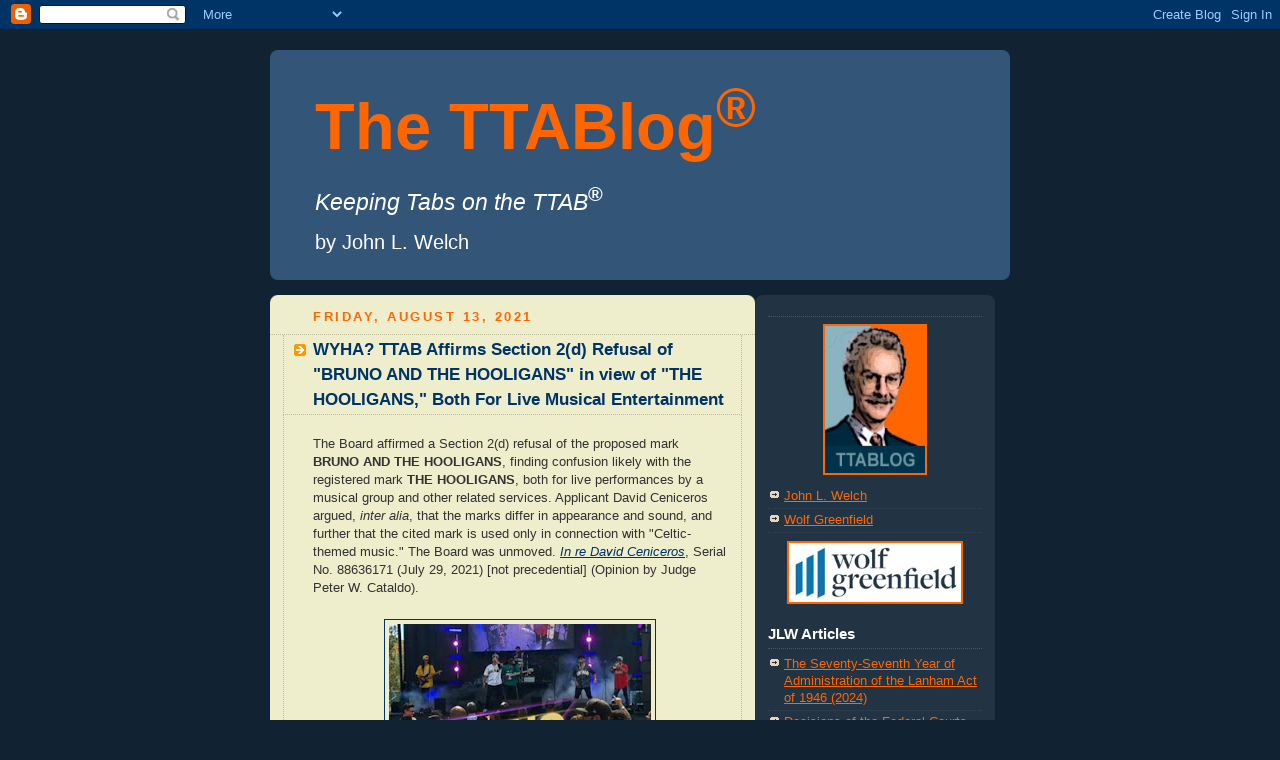

--- FILE ---
content_type: text/html; charset=UTF-8
request_url: https://thettablog.blogspot.com/2021/08/wyha-ttab-affirms-section-2d-refusal-of.html
body_size: 12193
content:
<!DOCTYPE html PUBLIC "-//W3C//DTD XHTML 1.0 Strict//EN" "http://www.w3.org/TR/xhtml1/DTD/xhtml1-strict.dtd">



<html xmlns="http://www.w3.org/1999/xhtml" xml:lang="en" lang="en">

<head>
  <title>The TTABlog<sup>®</sup>: WYHA? TTAB Affirms Section 2(d) Refusal of "BRUNO AND THE HOOLIGANS" in view of "THE HOOLIGANS," Both For Live Musical Entertainment</title>

  <script type="text/javascript">(function() { (function(){function b(g){this.t={};this.tick=function(h,m,f){var n=f!=void 0?f:(new Date).getTime();this.t[h]=[n,m];if(f==void 0)try{window.console.timeStamp("CSI/"+h)}catch(q){}};this.getStartTickTime=function(){return this.t.start[0]};this.tick("start",null,g)}var a;if(window.performance)var e=(a=window.performance.timing)&&a.responseStart;var p=e>0?new b(e):new b;window.jstiming={Timer:b,load:p};if(a){var c=a.navigationStart;c>0&&e>=c&&(window.jstiming.srt=e-c)}if(a){var d=window.jstiming.load;
c>0&&e>=c&&(d.tick("_wtsrt",void 0,c),d.tick("wtsrt_","_wtsrt",e),d.tick("tbsd_","wtsrt_"))}try{a=null,window.chrome&&window.chrome.csi&&(a=Math.floor(window.chrome.csi().pageT),d&&c>0&&(d.tick("_tbnd",void 0,window.chrome.csi().startE),d.tick("tbnd_","_tbnd",c))),a==null&&window.gtbExternal&&(a=window.gtbExternal.pageT()),a==null&&window.external&&(a=window.external.pageT,d&&c>0&&(d.tick("_tbnd",void 0,window.external.startE),d.tick("tbnd_","_tbnd",c))),a&&(window.jstiming.pt=a)}catch(g){}})();window.tickAboveFold=function(b){var a=0;if(b.offsetParent){do a+=b.offsetTop;while(b=b.offsetParent)}b=a;b<=750&&window.jstiming.load.tick("aft")};var k=!1;function l(){k||(k=!0,window.jstiming.load.tick("firstScrollTime"))}window.addEventListener?window.addEventListener("scroll",l,!1):window.attachEvent("onscroll",l);
 })();</script><script type="text/javascript">function a(){var b=window.location.href,c=b.split("?");switch(c.length){case 1:return b+"?m=1";case 2:return c[1].search("(^|&)m=")>=0?null:b+"&m=1";default:return null}}var d=navigator.userAgent;if(d.indexOf("Mobile")!=-1&&d.indexOf("WebKit")!=-1&&d.indexOf("iPad")==-1||d.indexOf("Opera Mini")!=-1||d.indexOf("IEMobile")!=-1){var e=a();e&&window.location.replace(e)};
</script><meta http-equiv="Content-Type" content="text/html; charset=UTF-8" />
<meta name="generator" content="Blogger" />
<link rel="icon" type="image/vnd.microsoft.icon" href="https://www.blogger.com/favicon.ico"/>
<link rel="alternate" type="application/atom+xml" title="The TTABlog® - Atom" href="https://thettablog.blogspot.com/feeds/posts/default" />
<link rel="alternate" type="application/rss+xml" title="The TTABlog® - RSS" href="https://thettablog.blogspot.com/feeds/posts/default?alt=rss" />
<link rel="service.post" type="application/atom+xml" title="The TTABlog® - Atom" href="https://www.blogger.com/feeds/9072179/posts/default" />
<link rel="alternate" type="application/atom+xml" title="The TTABlog® - Atom" href="https://thettablog.blogspot.com/feeds/3148676004855578028/comments/default" />
<link rel="stylesheet" type="text/css" href="https://www.blogger.com/static/v1/v-css/1601750677-blog_controls.css"/>
<link rel="stylesheet" type="text/css" href="https://www.blogger.com/dyn-css/authorization.css?targetBlogID=9072179&zx=15ecad8c-7d67-4506-8713-4a3569fcec45"/>


  <style type="text/css">
/*
-----------------------------------------------
Blogger Template Style
Name:     Rounders 3
Designer: Douglas Bowman
URL:      www.stopdesign.com
Date:     27 Feb 2004
----------------------------------------------- */


body {
  background:#123;
  margin:0;
  padding:20px 10px;
  text-align:left;
  font:x-small/1.5em "Trebuchet MS",Verdana,Arial,Sans-serif;
  color:#ccc;
  font-size/* */:/**/small;
  font-size: /**/small;
  }


/* Page Structure
----------------------------------------------- */
/* The images which help create rounded corners depend on the 
   following widths and measurements. If you want to change 
   these measurements, the images will also need to change.
   */
#content {
  width:740px;
  margin:0 auto;
  text-align:left;
  }
#main {
  width:485px;
  float:left;
  background:#eec url("//www.blogblog.com/rounders3/corners_main_bot.gif") no-repeat left bottom;
  margin:15px 0 0;

  padding:0 0 10px;
  color:#333;
  font-size:97%;
  line-height:1.5em;
  }
#main2 {
  float:left;
  width:100%;
  background:url("//www.blogblog.com/rounders3/corners_main_top.gif") no-repeat left top;
  padding:10px 0 0;
  }
#sidebar {
  width:240px;
  float:left;
  margin:15px 0 0;
  font-size:97%;
  line-height:1.5em;
  }


/* Links
----------------------------------------------- */
a:link {
  color:#ff6600;
  }
a:visited {
  color:#ff6600;
  }
a:hover {
  color:#fff;
  }
a img {
  border-width:0;
  }
#main a:link {
  color:#003366;
  }
#main a:visited {
  color:#003366;
  }
#main a:hover {
  color:#ff6600;
  }


/* Blog Header
----------------------------------------------- */
#header {
  background:#357 url("//www.blogblog.com/rounders3/corners_cap_bot.gif") no-repeat left bottom;
  margin:0 0 0;
  padding:0 0 8px;
  color:#ff6600;
  }
#header div {
  background:url("//www.blogblog.com/rounders3/corners_cap_top.gif") no-repeat left top;
  padding:8px 15px 0;
  }
#blog-title {




  margin:0;
  padding:10px 30px 5px;
  font-size:500%;
  line-height:1.2em;
  }
#blog-title a {
  text-decoration:none;
  color:#ff6600;
    }
#description {
  margin:0;
  padding:5px 30px 10px;
  font-size:150%;
  line-height:2.0em;
  color:#fff;
  }


/* Posts
----------------------------------------------- */
.date-header {
  margin:0 28px 0 43px;
  font-size:100%;
  line-height:2em;
  text-transform:uppercase;
  letter-spacing:.2em;
  color:#ff6600;
  }
.post {
  margin:.3em 0 25px;
  padding:0 13px;
  border:1px dotted #bb9;
  border-width:1px 0;
  }
.post-title {
  margin:0;
  font-size:135%;
  line-height:1.5em;
  background:url("//www.blogblog.com/rounders2/icon_arrow.gif") no-repeat 10px .5em;
  display:block;
  border:1px dotted #bb9;
  border-width:0 1px 1px;
  padding:2px 14px 2px 29px;
  color:#003366;
  }
#main a.title-link, .post-title strong {
  text-decoration:none;
  display:block;
  }
#main a.title-link:hover {
  background-color:#fff;
  color:#000;
  }
.post-body {
  border:1px dotted #bb9;
  border-width:0 1px 1px;


  border-bottom-color:#eec;
  padding:10px 14px 1px 29px;
  }
html>body .post-body {


  border-bottom-width:0;
  }
.post p {
  margin:0 0 .75em;
  }
p.post-footer {
  background:#fff;
  margin:0;
  padding:2px 14px 2px 29px;
  border:1px dotted #bb9;
  border-bottom:1px solid #eee;
  font-size:100%;
  line-height:1.5em;
  color:#003366;
  text-align:right;
  }
html>body p.post-footer {
  border-bottom-color:transparent;
  }
p.post-footer em {
  display:block;
  float:left;
  text-align:left;
  font-style:normal;
  }
a.comment-link {
  /* IE5.0/Win doesn't apply padding to inline elements,
     so we hide these two declarations from it */
  background/* */:/**/url("//www.blogblog.com/rounders3/icon_comment.gif") no-repeat 0 45%;
  padding-left:14px;
  }
html>body a.comment-link {
  /* Respecified, for IE5/Mac's benefit */
  background:url("//www.blogblog.com/rounders3/icon_comment.gif") no-repeat 0 45%;
  padding-left:14px;
  }
.post img {
  margin:0 0 5px 0;
  padding:4px;
  border:1px solid #003366;
  }
blockquote {
  margin:.75em 0;
  border:1px dotted #003366;
  border-width:1px 0;
  padding:5px 15px;
  }
.post blockquote p {
  margin:.5em 0;
  }


/* Comments
----------------------------------------------- */
#comments {
  margin:-25px 13px 0;
  border:1px dotted #6a7;
  border-width:0 1px 1px;
  padding:20px 0 15px 0;
  }
#comments h4 {
  margin:0 0 10px;
  padding:0 14px 2px 29px;
  border-bottom:1px dotted #6a7;
  font-size:120%;
  line-height:1.4em;
  color:#333;
  }
#comments-block {
  margin:0 15px 0 9px;
  }
.comment-data {
  background:url("//www.blogblog.com/rounders3/icon_comment.gif") no-repeat 2px .3em;
  margin:.5em 0;
  padding:0 0 0 20px;
  color:#666;


  }
.comment-poster {
  font-weight:bold;
  }
.comment-body {
  margin:0 0 1.25em;
  padding:0 0 0 20px;
  }
.comment-body p {
  margin:0 0 .5em;
  }
.comment-timestamp {
  margin:0 0 .5em;
  padding:0 0 .75em 20px;
  color:#fff;
  }
.comment-timestamp a:link {
  color:#fff;
  }
.deleted-comment {
  font-style:italic;
  color:gray;
  }


/* Profile
----------------------------------------------- */
#profile-container {
  background:#586 url("//www.blogblog.com/rounders3/corners_prof_bot.gif") no-repeat left bottom;
  margin:0 0 15px;
  padding:0 0 10px;
  color:#fff;
  }
#profile-container h2 {
  background:url("//www.blogblog.com/rounders3/corners_prof_top.gif") no-repeat left top;
  padding:10px 15px .2em;
  margin:0;
  border-width:0;
  font-size:115%;
  line-height:1.5em;
  color:#fff;
  }
.profile-datablock {
  margin:0 15px .5em;
  border-top:1px dotted #7a8;
  padding-top:8px;
  }
.profile-img {display:inline;}
.profile-img img {
  float:left;
  margin:0 10px 5px 0;
  border:4px solid #bec;
  }
.profile-data strong {
  display:block;
  }
#profile-container p {
  margin:0 15px .5em;
  }
#profile-container .profile-textblock {
  clear:left;
  }
#profile-container a {
  color:#fff;
  }
.profile-link a {
  background:url("//www.blogblog.com/rounders3/icon_profile.gif") no-repeat 0 .1em;
  padding-left:15px;
  font-weight:bold;
  }
ul.profile-datablock {
  list-style-type:none;
  }


/* Sidebar Boxes
----------------------------------------------- */
.box {
  background:#234 url("//www.blogblog.com/rounders3/corners_side_top.gif") no-repeat left top;
float:left;
  margin:0 0 15px;
  padding:10px 0 0;
  color:#ff6600;
  }
.box2 {
  background:url("//www.blogblog.com/rounders3/corners_side_bot.gif") no-repeat left bottom;
  padding:0 13px 8px;
  }
.sidebar-title {
  margin:0;
  padding:0 0 .2em;
  border-bottom:1px dotted #456;
  font-size:115%;
  line-height:1.5em;
  color:#fff;
  }
.box ul {
  margin:.5em 0 1.25em;
  padding:0 0px;
  list-style:none;
  }
.box ul li {
  background:url("//www.blogblog.com/thisaway/icon_list_item.gif") no-repeat 2px .25em;
  margin:0;
  padding:0 0 3px 16px;
  margin-bottom:3px;
  border-bottom:1px dotted #345;
  line-height:1.4em;
  }
.box p {
  margin:0 0 .6em;
  }


/* Footer
----------------------------------------------- */
#footer {
  clear:both;
  margin:0;
  padding:15px 0 0;
  }
#footer div {
  background:#357 url("//www.blogblog.com/rounders3/corners_cap_top.gif") no-repeat left top;
  padding:8px 0 0;
  color:#fff;
  }
#footer div div {
  background:url("//www.blogblog.com/rounders3/corners_cap_bot.gif") no-repeat left bottom;
  padding:0 15px 8px;
  }
#footer hr {display:none;}
#footer p {margin:0;}
#footer a {color:#fff;} 
  </style>


<!-- --><style type="text/css">@import url(//www.blogger.com/css/navbar/main.css);
@import url(//www.blogger.com/css/navbar/1.css);
</style>

<meta name='google-adsense-platform-account' content='ca-host-pub-1556223355139109'/>
<meta name='google-adsense-platform-domain' content='blogspot.com'/>
<!-- --><style type="text/css">@import url(//www.blogger.com/static/v1/v-css/navbar/3334278262-classic.css);
div.b-mobile {display:none;}
</style>

</head><body><script type="text/javascript">
    function setAttributeOnload(object, attribute, val) {
      if(window.addEventListener) {
        window.addEventListener('load',
          function(){ object[attribute] = val; }, false);
      } else {
        window.attachEvent('onload', function(){ object[attribute] = val; });
      }
    }
  </script>
<div id="navbar-iframe-container"></div>
<script type="text/javascript" src="https://apis.google.com/js/platform.js"></script>
<script type="text/javascript">
      gapi.load("gapi.iframes:gapi.iframes.style.bubble", function() {
        if (gapi.iframes && gapi.iframes.getContext) {
          gapi.iframes.getContext().openChild({
              url: 'https://www.blogger.com/navbar/9072179?origin\x3dhttps://thettablog.blogspot.com',
              where: document.getElementById("navbar-iframe-container"),
              id: "navbar-iframe"
          });
        }
      });
    </script>




<!-- Begin #content - Centers all content and provides edges for floated columns -->

<div id="content">



<!-- Blog Header -->

<div id="header"><div>

  <h1 id="blog-title">
    <a href="http://thettablog.blogspot.com/">
	The TTABlog<sup>®</sup>
	</a>
  </h1>
  <p id="description"><big><em>Keeping Tabs on the TTAB</em><sup><b>®</b></sup></big><br>
by John L. Welch</p>

</div></div>





<!-- Begin #main - Contains main-column blog content -->

<div id="main"><div id="main2"><div id="main3">



    
  <h2 class="date-header">Friday, August 13, 2021</h2>
  

  

     

  <!-- Begin .post -->

  <div class="post"><a name="3148676004855578028"></a>

     

    
	 
    <h3 class="post-title">
	 WYHA? TTAB Affirms Section 2(d) Refusal of "BRUNO AND THE HOOLIGANS" in view of "THE HOOLIGANS," Both For Live Musical Entertainment
    </h3>
	 
    

    <div class="post-body">

      <p>
      <div style="clear:both;"></div><p></p><p>The Board affirmed a Section 2(d) refusal of the proposed mark <b>BRUNO AND THE HOOLIGANS</b>, finding confusion likely with the registered mark <b>THE HOOLIGANS</b>, both for live performances by a musical group and other related services. Applicant David Ceniceros argued, <i>inter alia</i>, that the marks differ in appearance and sound, and further that the cited mark is used only in connection with "Celtic-themed music." The Board was unmoved. <i><a href="http://ttabvue.uspto.gov/ttabvue/ttabvue-88636171-EXA-10.pdf">In re David Ceniceros</a></i>, Serial No. 88636171 (July 29, 2021) [not precedential] (Opinion by Judge Peter W. Cataldo).
</p><div class="separator" style="clear: both;"><a href="https://blogger.googleusercontent.com/img/b/R29vZ2xl/AVvXsEjFoOF7y32tNc1LLX0536FC3iC_p0V3afhMlRfkdWQmGF2vieZ4hyphenhyphentl0E-xY1rHFdCpmIBSKjxiHdG2-qAHyfXe19rVdDGrFDhHMdZysxL9sigjRxt1UA42OiGUp6dcza9LeiDP/s328/BRUNO+AND+THE+HOOLIGANS.JPG" style="display: block; padding: 1em 0px; text-align: center;"><img alt="" border="0" data-original-height="216" data-original-width="328" height="173" src="https://blogger.googleusercontent.com/img/b/R29vZ2xl/AVvXsEjFoOF7y32tNc1LLX0536FC3iC_p0V3afhMlRfkdWQmGF2vieZ4hyphenhyphentl0E-xY1rHFdCpmIBSKjxiHdG2-qAHyfXe19rVdDGrFDhHMdZysxL9sigjRxt1UA42OiGUp6dcza9LeiDP/w262-h173/BRUNO+AND+THE+HOOLIGANS.JPG" width="262" /></a></div><p>












Because the involved service are, in part, identical, the Board must presume that those services are offered in the same channels of trade to the same, normal classes of consumers.<br />
<br />
Turning to the marks, Ceniceros feebly contended that the cited mark is weak because "there is no evidence that the cited Prior Mark is famous or has acquired secondary meaning ...." The Board pointed out that since the cited registration issued on the Principal Register, it is entitled to the presumption of validity afforded by Section 7(b) of the Act. Moreover, there was no evidence of third party use or registration of similar marks for related products or services.&nbsp;</p><p>Although there was no evidence showing marketplace strength, the owner of the cited mark is not a party to the appeal and does not have an opportunity to provide relevant evidence, nor was Examining Attorney Samuel R. Paquin obligated to provide any such evidence. The Board found that the cited mark is arbitrary and distinctive.<p></p>
<br />
</p><div class="separator" style="clear: both; text-align: center;"><a href="https://blogger.googleusercontent.com/img/b/R29vZ2xl/AVvXsEidZoCPVlnrzuJKKKla-NThyphenhyphenvsq4CarkjEZQCS_5YyBBoirYd1hdwzPUim-PnLACogUbz0EwmrQ-AP_sjZgurvv6jUYdCyKkgdX3Lj-h0nYeA7jL7If5CihaCdFGKOcl8coId0Q/s346/THE+HOOLIGANS.JPG" style="margin-left: 1em; margin-right: 1em;"><img border="0" data-original-height="314" data-original-width="346" height="218" src="https://blogger.googleusercontent.com/img/b/R29vZ2xl/AVvXsEidZoCPVlnrzuJKKKla-NThyphenhyphenvsq4CarkjEZQCS_5YyBBoirYd1hdwzPUim-PnLACogUbz0EwmrQ-AP_sjZgurvv6jUYdCyKkgdX3Lj-h0nYeA7jL7If5CihaCdFGKOcl8coId0Q/w241-h218/THE+HOOLIGANS.JPG" width="241" /></a></div><p><br />As to the applicant's mark, the leading term "BRUNO AND" suggest an individual who is a member of the "THE HOOLIGANS." Although the lead term differentiates the mark aurally and visually, this distinction "does not significantly diminish the strong similarities in connotation and overall commercial impression engendered by these two marks."<br /><br /></p><p></p><blockquote>[W]e find that BRUNO AND THE HOOLIGANS is more similar than dissimilar to the mark THE HOOLIGANS in terms of appearance, sound, connotation, and commercial impression. As a result, consumers encountering BRUNO AND THE HOOLIGANS and THE HOOLIGANS could mistakenly believe the former is a variation on the registered mark used to identify a particular musical act, e.g., THE HOOLIGANS featuring or appearing with BRUNO as a subset of Registrant’s services, but nonetheless emanating from a common source.</blockquote><p></p><p><br />Ceniceros asserted, without evidentiary support, that the involved services can be "extremely expensive," and therefore consumers will be careful in their purchases and less likely to be confused. The Board noted, however, that there are no restrictions in the application or cited registration as to types of consumers or the price points at which the services are offered. Therefore, "[t]he standard of care is that of the least sophisticated purchaser."</p><p>Finally, Ceniceros pointed to the lack of evidence of actual confusion. However, as the Board noted, the lack of evidence of actual confusion carries little weight in an ex parte proceeding, where the cited registrant has no opportunity to submit relevant evidence.</p><p>And so, the Board affirmed the refusal to register.</p><p><span style="color: #a64d79;"><span style="color: #38761d;"><b>Read comments and post your comment</b></span></span> <a href="https://www.blogger.com/comment.g?blogID=9072179&postID=3148676004855578028">here</a>.</p><p>

<span style="color: #ff6600;"><b>TTABlogger comment:</b></span> Well, would you have appealed?<br /></p><p>

<span style="color: #073763;"><span style="color: #741b47;"><b><span style="color: #000016;"><small>Text Copyright John L. Welch 2021.</small></span></b></span></span></p><div style="clear:both; padding-bottom:0.25em"></div>
    </p>

    </div>

    <p class="post-footer">
      <em>posted by John L. Welch @ <a href="http://thettablog.blogspot.com/2021/08/wyha-ttab-affirms-section-2d-refusal-of.html" title="permanent link">8/13/2021</a></em> &nbsp;
      
         <a class="comment-link" href="https://www.blogger.com/comment/fullpage/post/9072179/3148676004855578028"location.href=https://www.blogger.com/comment/fullpage/post/9072179/3148676004855578028;>1 comments</a>
        <span class="item-action"><a href="https://www.blogger.com/email-post/9072179/3148676004855578028" title="Email Post"><img class="icon-action" alt="" src="https://resources.blogblog.com/img/icon18_email.gif" height="13" width="18"/></a></span><span class="item-control blog-admin pid-1385392843"><a style="border:none;" href="https://www.blogger.com/post-edit.g?blogID=9072179&postID=3148676004855578028&from=pencil" title="Edit Post"><img class="icon-action" alt="" src="https://resources.blogblog.com/img/icon18_edit_allbkg.gif" height="18" width="18"></a></span>
    </p>

  

  </div>

  <!-- End .post -->

  


  <!-- Begin #comments -->
 

  <div id="comments">

	<a name="comments"></a>

    <h4>1 Comments:</h4>

    <dl id="comments-block">
      
      <dt class="comment-data" id="c3189032991545900295"><a name="c3189032991545900295"></a>
        At <a href="#c3189032991545900295" title="comment permalink">2:12 PM</a>,
        <span style="line-height:16px" class="comment-icon anon-comment-icon"><img src="https://resources.blogblog.com/img/anon16-rounded.gif" alt="Anonymous" style="display:inline;" /></span>&nbsp;<span class="anon-comment-author">Anonymous</span> said...
      </dt>
      <dd class="comment-body">
        <p>I am glad the TTAB gives broad protection to names of musical groups.  They sing the right notes on-key in this decision.  </p>
	  <span class="item-control blog-admin pid-1545506599"><a style="border:none;" href="https://www.blogger.com/comment/delete/9072179/3189032991545900295" title="Delete Comment" ><span class="delete-comment-icon">&nbsp;</span></a></span>
      </dd>
	  
    </dl>
	
	<p class="comment-timestamp">
    <a class="comment-link" href="https://www.blogger.com/comment/fullpage/post/9072179/3148676004855578028">Post a Comment</a>
    </p>
  
  
	
	<p style="padding-left:20px;">
	<a href="http://thettablog.blogspot.com/">&lt;&lt; Home</a>
    </p>
    </div>



  <!-- End #comments -->





</div></div></div>

<!-- End #main -->









<!-- Begin #sidebar -->

<div id="sidebar">

  

  <!-- Begin #profile-container -->

   

  <!-- End #profile -->




  

  <!-- Begin .box -->

  <div class="box"><div class="box2"><div class="box3">
    
  <p>
   <h2 class="sidebar-title"></h2>

  <ul class="archive-list">
    <p> <center><img alt="*****" src="https://lh3.googleusercontent.com/blogger_img_proxy/AEn0k_tQgcGI5EQYFEHXGH_cqs9uqGsDLGKaSfzrZ6fM6cW7zW1gUJ6CvLXh7-I9jwizCJEr9f1pa0VMGn8diGBftUrgV_Ni3s2Sc-7GVmsi52uRqXMQOFGVRrZSl9zxWMFWq6SA4IqM8NB1V5hFmfqg=s0-d" width="100" height="147" border="2/"></center> <p>
<li><a href="https://wolfgreenfield.com/professionals/welch-john-l?hsLang=en">John L. Welch</a></li>
    <li><a href="http://www.wolfgreenfield.com/">Wolf Greenfield</a></li><p>
    <p> <center><img alt="*****" src="https://454850.fs1.hubspotusercontent-na1.net/hubfs/454850/WGS%20logo.jpg" width="172 height="54" border=2/></center><p>    

    
</ul>

       </ul>


  </MainOrArchivePage>


    
<MainOrArchivePage>
  <h2 class="sidebar-title">JLW Articles</h2>
  
  <ul class="archive-list">
    <li><a href="http://thettablog.blogspot.com/2025/03/the-trademark-reporters-2025-annual.html">The Seventy-Seventh Year of Administration of the Lanham Act of 1946 (2024)</a></li>
    <li><a href="https://wolfgreenfield.com/hubfs/July%202023%20-%20August%202024%20Decisions%20of%20the%20Federal%20Courts%20and%20the%20TTAB.pdf">Decisions of the Federal Courts and the Trademark Trial and Appeal Board on Registrability Issues July 2023 to August 2024</a></li>
    <li><a href="https://thettablog.blogspot.com/2024/03/the-trademark-reporters-2024-annual.html">The Seventy-Sixth Year of Administration of the Lanham Act of 1946 (2024)</a><li> 
<li><a href="https://454850.fs1.hubspotusercontent-na1.net/hubfs/454850/July%202022%20-%20June%202023%20Decisions%20of%20the%20CAFC%20and%20TTAB-1.pdf">Decisions of the Federal Circuit and the Trademark Trial and Appeal Board on Registrability Issues - July 2022 to June 2023</a></li>    
<li><a href="https://www.inta.org/wp-content/uploads/public-files/resources/the-trademark-reporter-united-states-annual-review/USAR-Vol-113-No-01-02272023-7P-Secured.pdf">The Seventy-Fifth Year of Administration of the Lanham Act of 1946 (2023)</a><li>   
<li><a href="https://454850.fs1.hubspotusercontent-na1.net/hubfs/454850/Top%2010%20TTAB%20decisions%20of%202022%20-%20World%20Trademark%20Review.pdf">The Top Ten TTAB Decisions of 2022.</a></li>
<li><a href="https://tinyurl.com/26svca62">The Seventy-Fourth Year of Administration of the Lanham Act of 1946 (2022)</a><li>      
<li><a href="https://fs.hubspotusercontent00.net/hubfs/454850/2021%20Top%20Ten%20ATD%20article.pdf">The Top Ten TTAB Decisions of 2021</a></li>    
<li><a href="https://fs.hubspotusercontent00.net/hubfs/454850/Why%20your%20TTAB%20judgment%20may%20fall%20flat%20in%20court%20_%20World%20Trademark%20Review%20(003).pdf">Why your TTAB judgment may fall flat in court (with Martin B. Schwimmer)</a></li>
<li><a href="https://f.hubspotusercontent00.net/hubfs/454850/Decisions%20of%20the%20Federal%20Circuit%20and%20the%20f.pdf">Decisions of the Federal Circuit and the Trademark Trial and Appeal Board on Registrability Issues July 2020 to June 2021</a></li>
<li><a href="https://tinyurl.com/e95u75yy">Where to appeal a TTAB decision? The choice is complicated (with Martin B. Schwimmer)</a></li>    
<li><a href="https://f.hubspotusercontent00.net/hubfs/454850/TMR_vol111_no1_a1_davis_welch_final.pdf">The Seventy-Third Year of Administration of the Lanham Act of 1946 (2021)</a><li>    
<li><a href="https://f.hubspotusercontent00.net/hubfs/454850/Keeping%20Tabs%2010-15-20.pdf">Decisions of the Supreme Court, the CAFC, and the TTAB on Registrability Issues: July 2019 – September 2020</a></li>
<li><a href="https://cdn2.hubspot.net/hubfs/454850/vol110_no1_a1_davis_welch.pdf">The Seventy-Second Year of Administration of the Lanham Act of 1946 (2020)</a><li>
<li><a href="https://cdn2.hubspot.net/hubfs/454850/WTR%2081%20-%20US%20Reputation.pdf">US Law Inches Towards Protecting Trademark Reputation Without Use (with Martin B. Schwimmer)</a></li> 
<li><a href="https://cdn2.hubspot.net/hubfs/454850/vol109_no1_davis_welch(2).pdf">The Seventy-First Year of Administration of the Lanham Act of 1946 (2019)</a><li>
<li><a href="https://cdn2.hubspot.net/hubfs/454850/vol108_no1_a1_davis_welch.pdf">The Seventieth Year of Administration of the Lanham Act of 1946 (2018)</a><li>
<li><a href="https://cdn2.hubspot.net/hubfs/454850/Registration%20Decisions%20July%202015%20-%20April%202017.pdf">Decisions of the Trademark Trial and Appeal Board and the Federal Circuit on Registrability Issues: July 2015 to April 2017</a></li>
<li><a href="http://www.inta.org/TMR/Documents/Volume%20107/Issue%20No%201/USAR%20Vol%20107%20No%2001.pdf">The Sixty-Ninth Year of Administration of the Lanham Act of 1946</a><li>
<li><a href="
https://bostonbarjournal.com/2016/04/13/not-so-fast-on-marathon-monday-trademark-board-rejects-boston-athletic-associations-bid-to-prevent-clothier-from-registering-the-term/">Not So Fast on Marathon Monday: The BAA, the TTAB, and Lanham Act Section 2(a) (with John Carl Zwisler)</a></li>
<li><a href="http://cdn2.hubspot.net/hubfs/454850/1._John_Welch_Images/USAR_Vol_106_No_01_Proof_02282016_8AM.pdf?t=1457622689427">The Sixty-Eighth Year of Administration of the Lanham Act of 1946</a><li>
<li><a href= "https://cdn2.hubspot.net/hubfs/454850/Top%2010%202015.pdf?t=1487186003300">The Top Ten TTAB Decisions of 2015</a></li>
<li><a href= "http://cdn2.hubspot.net/hubfs/454850/1._John_Welch_Images/2015_IP_Book_Chapter.pdf">The Top Ten TTAB Decisions of 2014-2015</a></li>
<li><a href="http://thettablog.blogspot.com/2015/03/the-trademark-reporters-annual-review.html">The Sixty-Seventh Year of Administration of the Lanham Act of 1946</a><li>
<li><a href= "http://cdn2.hubspot.net/hubfs/454850/1._John_Welch_Images/Top_Ten_2014.pdf">The Top Ten TTAB Decisions of 2014</a></li>
<li><a href="http://thettablog.blogspot.com/2014/05/ttablog-summary-of-ttab-precedential.html">Decisions of the Trademark Trial and Appeal Board and the Federal Circuit on Registrability Issues June 2012 to March 2014</a></li>
<li><a href="http://thettablog.blogspot.com/2014/03/the-trademark-reporters-annual-review.html">The Sixty-Sixth Year of Administration of the Lanham Act of 1946</a><li>
<li><a href="http://thettablog.blogspot.com/2013/09/ttablogger-article-top-ten-ttab.html">The Top Ten TTAB Decisions of 2012-2013</a></li> 
<li><a href="http://www.thettablog.blogspot.com/2013/05/inta-outline-2012-2013-decisions-of.html">2012-2013 Decisions of the Trademark Trial and Appeal Board and the Federal Circuit on Registrability Issues</a><li>
<li><a href="http://thettablog.blogspot.com/2013/02/recommended-reading-trademark-reporters.html">The Sixty-Fifth Year of Administration of the U.S. Trademark (Lanham) Act of 1946</a><li>
<li><a href="http://cdn2.hubspot.net/hubfs/454850/1._John_Welch_Images/Midwest_IPhttp://cdn2.hubspot.net/hubfs/454850/1._John_Welch_Images/2012_Chapter.pdf">The Top Ten TTAB Decisions of 2011-2012</a></li> 
<li><a href="http://thettablog.blogspot.com/2012/02/holiday-reading-trademark-reporters.html">The Sixty-Fourth Year of Administration of the U.S. Trademark (Lanham) Act of 1946</a><li>
<li><a href="http://www.thettablog.blogspot.com/2012/01/top-ten-ttab-decisions-of-2011-part-ii.html">The Top Ten TTAB Decisions of 2011 [Part II]</a><li>
<li><a href="http://www.thettablog.blogspot.com/2012/01/top-ten-ttab-decisions-of-2011-part-i.html">The Top Ten TTAB Decisions of 2011 [Part I]</a><li>
<li><a href="http://cdn2.hubspot.net/hubfs/454850/1._John_Welch_Images/IP_Book_Chapter_10-11.pdf">The Top Ten TTAB Decisions in 2010-2011</a><li>
<li><a href="http://cdn2.hubspot.net/hubfs/454850/1._John_Welch_Images/Chapter_12_-_Top_Ten%20TTAB%20Decisions.pdf">The Top Ten TTAB Decisions of 2009-2010</a><li>
<li><a href="http://cdn2.hubspot.net/hubfs/454850/1._John_Welch_Images/Fraud_and_the_TTAB_-__What_Hath_Bose_Wrought.pdf">Fraud and the TTAB: What Hath <em>Bose</em> Wrought?</a><li>
<li><a href="http://cdn2.hubspot.net/hubfs/454850/1._John_Welch_Images/TTAB_Developments_-_Bose_and_Beyond_WTR_2010.pdf">TTAB developments: <em>Bose</em> and beyond</a></li>
<li><a href="http://cdn2.hubspot.net/hubfs/454850/1._John_Welch_Images/Top_Ten_TTAB_Decisions_of_2009.pdf">The Top Ten TTAB Decisions of 2009®</a></li>
<li><a href="http://thettablog.blogspot.com/2009/02/top-ten-ttab-decisions-of-2008-part-1.html">The Top Ten TTAB Decisions of 2008® (Part I)</a></li>
<li><a href="http://thettablog.blogspot.com/2009/02/top-ten-ttab-decisions-of-2008-part-2.html">The Top Ten TTAB Decisions of 2008® [Part II])</a></li>
<li><a href="http://cdn2.hubspot.net/hubfs/454850/1._John_Welch_Images/TTAB_Year_in_Review_2008.pdf">TTAB Year in Review (2008)</a></li>
<li><a href=" http://cdn2.hubspot.net/hubfs/454850/1._John_Welch_Images/Unfriendly_Shores.pdf">Unfriendly Shores? Recent Developments in U.S. Law May Trouble Foreign Trademark Owners</a> (with <a href=" http://www.ll-a.com/firm_directory/bio-Ann_Lamport.cfm">Ann Lamport Hammitte)</a></li>
<li><a href="http://cdn2.hubspot.net/hubfs/454850/1._John_Welch_Images/2008-02_Keeping_Tabs.pdf"><em>The Top Ten TTAB Decisions of 2007®</em></a></li>
<li><a href=" http://cdn2.hubspot.net/hubfs/454850/1._John_Welch_Images/TTAB_2007_ITI_Update.pdf">TTAB 2007 Update: <em>Rules, Rulings, and Repercussions</em></a> (with <a href=" http://www.ll-a.com/firm_directory/bio-Ann_Lamport.cfm">Ann Lamport Hammitte)</a></li>
<li><a href=" http://cdn2.hubspot.net/hubfs/454850/1._John_Welch_Images/Fraud_apr07.pdf">Fraud for Thought: <em>Can Fraud be Avoided by Correcting a False Statement Prior to Publication?</em></a> (with <a href=" http://www.ll-a.com/firm_directory/bio-Ann_Lamport.cfm">Ann Lamport Hammitte)</a></li>
<li><a href=" http://cdn2.hubspot.net/hubfs/454850/1._John_Welch_Images/The_TTAB_in_2006.pdf">The TTAB in 2006: <em>The Good, the Bad, and the Ugly</em></a></li>
<li><a href=" http://thettablog.blogspot.com/2007/01/top-ten-ttab-decisions-of-2006-part-1.html"><em>The Top Ten TTAB Decisions of 2006®</em> [Part 1 of 2]</a></li>
<li><a href= "http://thettablog.blogspot.com/2007/01/top-ten-ttab-decisions-of-2006-part-2.html"><em>The Top Ten TTAB Decisions of 2006®</em> [Part 2 of 2]</a></li>
<li><a href="http://thettablog.blogspot.com/2006/11/ttablog-special-report-ttab-and.html">The TTAB and Foreign Website Evidence: <em>Quo Vadis?</em></a> (with <a href=" http://www.ll-a.com/firm_directory/bio-Ann_Lamport.cfm">Ann Lamport Hammitte</a>)</li>
<li><a href=" http://cdn2.hubspot.net/hubfs/454850/1._John_Welch_Images/Top_Ten_2005.pdf"><em>The Top Ten TTAB Decisions of 2005</em></a></li>
<li><a href= "http://cdn2.hubspot.net/hubfs/454850/1._John_Welch_Images/Ten_Worst_2005.pdf"><em>The Ten Worst TTAB Decisions of 2005?</em></a></li>
<li><a href= "http://cdn2.hubspot.net/hubfs/454850/1._John_Welch_Images/Top_Ten_2004.pdf"><em>The Top Ten TTAB Decisions of 2004</em></a></li>
<li><a href= "http://cdn2.hubspot.net/hubfs/454850/1._John_Welch_Images/TTAB_in_2004_Hot_Not.pdf"><em>The TTAB in 2004: What Was Hot, What Was Not</em></a></li>
<li><a href= "http://cdn2.hubspot.net/hubfs/454850/1._John_Welch_Images/Six_Potential_Pitfalls.pdf"><em>Six Potential Pitfalls in Trademark Prosecution</em></a></li>
<li><a href= "http://cdn2.hubspot.net/hubfs/454850/1._John_Welch_Images/Trade_Dress_and_the_TTAB.pdf"><em>Trade Dress and the TTAB</em></a></li>
<li><a href=" http://cdn2.hubspot.net/hubfs/454850/1._John_Welch_Images/Top_Ten_2003_ATD_Masthead.pdf"><em>The Top Ten TTAB Decisions of 2003</em></a></li>
<li><a href=" http://cdn2.hubspot.net/hubfs/454850/1._John_Welch_Images/TTAB_in_2003_part_i.pdf"><em>The TTAB in 2003</em> [Part I]</a></li>
<li><a href="http://cdn2.hubspot.net/hubfs/454850/1._John_Welch_Images/IPToday_TTAB_2003_Part_II.pdf"><em>The TTAB in 2003</em> [Part II]</a></li>
<li><a href="http://cdn2.hubspot.net/hubfs/454850/1._John_Welch_Images/Dilution_at_the_TTAB.pdf"><em>Dilution at the TTAB</em></a></li>
<li><a href="http://cdn2.hubspot.net/hubfs/454850/1._John_Welch_Images/Madrid_Rule_Changes.pdf"><em>TTAB Practice and the Madrid Rule Changes</em></a> (with <a href=" http://www.ll-a.com/firm_directory/bio-Ann_Lamport.cfm">Ann Lamport Hammitte</a>)</li>  
<li><a href="http://cdn2.hubspot.net/hubfs/454850/1._John_Welch_Images/The_Top_Ten_Losing_TTAB_Arguments.pdf"><em>The Top Ten Losing TTAB Arguments</em></a></li>  
</ul>



 <MainOrArchivePage>
  <h2 class="sidebar-title">TTABlog Archives</h2>
  
<ul class="archive-list">
<script type="text/javascript">

var archives = new Array();


archives[archives.length] = new Array('http://thettablog.blogspot.com/2004/11/', 'November 2004');

archives[archives.length] = new Array('http://thettablog.blogspot.com/2004/12/', 'December 2004');

archives[archives.length] = new Array('http://thettablog.blogspot.com/2005/01/', 'January 2005');

archives[archives.length] = new Array('http://thettablog.blogspot.com/2005/02/', 'February 2005');

archives[archives.length] = new Array('http://thettablog.blogspot.com/2005/03/', 'March 2005');

archives[archives.length] = new Array('http://thettablog.blogspot.com/2005/04/', 'April 2005');

archives[archives.length] = new Array('http://thettablog.blogspot.com/2005/05/', 'May 2005');

archives[archives.length] = new Array('http://thettablog.blogspot.com/2005/06/', 'June 2005');

archives[archives.length] = new Array('http://thettablog.blogspot.com/2005/07/', 'July 2005');

archives[archives.length] = new Array('http://thettablog.blogspot.com/2005/08/', 'August 2005');

archives[archives.length] = new Array('http://thettablog.blogspot.com/2005/09/', 'September 2005');

archives[archives.length] = new Array('http://thettablog.blogspot.com/2005/10/', 'October 2005');

archives[archives.length] = new Array('http://thettablog.blogspot.com/2005/11/', 'November 2005');

archives[archives.length] = new Array('http://thettablog.blogspot.com/2005/12/', 'December 2005');

archives[archives.length] = new Array('http://thettablog.blogspot.com/2006/01/', 'January 2006');

archives[archives.length] = new Array('http://thettablog.blogspot.com/2006/02/', 'February 2006');

archives[archives.length] = new Array('http://thettablog.blogspot.com/2006/03/', 'March 2006');

archives[archives.length] = new Array('http://thettablog.blogspot.com/2006/04/', 'April 2006');

archives[archives.length] = new Array('http://thettablog.blogspot.com/2006/05/', 'May 2006');

archives[archives.length] = new Array('http://thettablog.blogspot.com/2006/06/', 'June 2006');

archives[archives.length] = new Array('http://thettablog.blogspot.com/2006/07/', 'July 2006');

archives[archives.length] = new Array('http://thettablog.blogspot.com/2006/08/', 'August 2006');

archives[archives.length] = new Array('http://thettablog.blogspot.com/2006/09/', 'September 2006');

archives[archives.length] = new Array('http://thettablog.blogspot.com/2006/10/', 'October 2006');

archives[archives.length] = new Array('http://thettablog.blogspot.com/2006/11/', 'November 2006');

archives[archives.length] = new Array('http://thettablog.blogspot.com/2006/12/', 'December 2006');

archives[archives.length] = new Array('http://thettablog.blogspot.com/2007/01/', 'January 2007');

archives[archives.length] = new Array('http://thettablog.blogspot.com/2007/02/', 'February 2007');

archives[archives.length] = new Array('http://thettablog.blogspot.com/2007/03/', 'March 2007');

archives[archives.length] = new Array('http://thettablog.blogspot.com/2007/04/', 'April 2007');

archives[archives.length] = new Array('http://thettablog.blogspot.com/2007/05/', 'May 2007');

archives[archives.length] = new Array('http://thettablog.blogspot.com/2007/06/', 'June 2007');

archives[archives.length] = new Array('http://thettablog.blogspot.com/2007/07/', 'July 2007');

archives[archives.length] = new Array('http://thettablog.blogspot.com/2007/08/', 'August 2007');

archives[archives.length] = new Array('http://thettablog.blogspot.com/2007/09/', 'September 2007');

archives[archives.length] = new Array('http://thettablog.blogspot.com/2007/10/', 'October 2007');

archives[archives.length] = new Array('http://thettablog.blogspot.com/2007/11/', 'November 2007');

archives[archives.length] = new Array('http://thettablog.blogspot.com/2007/12/', 'December 2007');

archives[archives.length] = new Array('http://thettablog.blogspot.com/2008/01/', 'January 2008');

archives[archives.length] = new Array('http://thettablog.blogspot.com/2008/02/', 'February 2008');

archives[archives.length] = new Array('http://thettablog.blogspot.com/2008/03/', 'March 2008');

archives[archives.length] = new Array('http://thettablog.blogspot.com/2008/04/', 'April 2008');

archives[archives.length] = new Array('http://thettablog.blogspot.com/2008/05/', 'May 2008');

archives[archives.length] = new Array('http://thettablog.blogspot.com/2008/06/', 'June 2008');

archives[archives.length] = new Array('http://thettablog.blogspot.com/2008/07/', 'July 2008');

archives[archives.length] = new Array('http://thettablog.blogspot.com/2008/08/', 'August 2008');

archives[archives.length] = new Array('http://thettablog.blogspot.com/2008/09/', 'September 2008');

archives[archives.length] = new Array('http://thettablog.blogspot.com/2008/10/', 'October 2008');

archives[archives.length] = new Array('http://thettablog.blogspot.com/2008/11/', 'November 2008');

archives[archives.length] = new Array('http://thettablog.blogspot.com/2008/12/', 'December 2008');

archives[archives.length] = new Array('http://thettablog.blogspot.com/2009/01/', 'January 2009');

archives[archives.length] = new Array('http://thettablog.blogspot.com/2009/02/', 'February 2009');

archives[archives.length] = new Array('http://thettablog.blogspot.com/2009/03/', 'March 2009');

archives[archives.length] = new Array('http://thettablog.blogspot.com/2009/04/', 'April 2009');

archives[archives.length] = new Array('http://thettablog.blogspot.com/2009/05/', 'May 2009');

archives[archives.length] = new Array('http://thettablog.blogspot.com/2009/06/', 'June 2009');

archives[archives.length] = new Array('http://thettablog.blogspot.com/2009/07/', 'July 2009');

archives[archives.length] = new Array('http://thettablog.blogspot.com/2009/08/', 'August 2009');

archives[archives.length] = new Array('http://thettablog.blogspot.com/2009/09/', 'September 2009');

archives[archives.length] = new Array('http://thettablog.blogspot.com/2009/10/', 'October 2009');

archives[archives.length] = new Array('http://thettablog.blogspot.com/2009/11/', 'November 2009');

archives[archives.length] = new Array('http://thettablog.blogspot.com/2009/12/', 'December 2009');

archives[archives.length] = new Array('http://thettablog.blogspot.com/2010/01/', 'January 2010');

archives[archives.length] = new Array('http://thettablog.blogspot.com/2010/02/', 'February 2010');

archives[archives.length] = new Array('http://thettablog.blogspot.com/2010/03/', 'March 2010');

archives[archives.length] = new Array('http://thettablog.blogspot.com/2010/04/', 'April 2010');

archives[archives.length] = new Array('http://thettablog.blogspot.com/2010/05/', 'May 2010');

archives[archives.length] = new Array('http://thettablog.blogspot.com/2010/06/', 'June 2010');

archives[archives.length] = new Array('http://thettablog.blogspot.com/2010/07/', 'July 2010');

archives[archives.length] = new Array('http://thettablog.blogspot.com/2010/08/', 'August 2010');

archives[archives.length] = new Array('http://thettablog.blogspot.com/2010/09/', 'September 2010');

archives[archives.length] = new Array('http://thettablog.blogspot.com/2010/10/', 'October 2010');

archives[archives.length] = new Array('http://thettablog.blogspot.com/2010/11/', 'November 2010');

archives[archives.length] = new Array('http://thettablog.blogspot.com/2010/12/', 'December 2010');

archives[archives.length] = new Array('http://thettablog.blogspot.com/2011/01/', 'January 2011');

archives[archives.length] = new Array('http://thettablog.blogspot.com/2011/02/', 'February 2011');

archives[archives.length] = new Array('http://thettablog.blogspot.com/2011/03/', 'March 2011');

archives[archives.length] = new Array('http://thettablog.blogspot.com/2011/04/', 'April 2011');

archives[archives.length] = new Array('http://thettablog.blogspot.com/2011/05/', 'May 2011');

archives[archives.length] = new Array('http://thettablog.blogspot.com/2011/06/', 'June 2011');

archives[archives.length] = new Array('http://thettablog.blogspot.com/2011/07/', 'July 2011');

archives[archives.length] = new Array('http://thettablog.blogspot.com/2011/08/', 'August 2011');

archives[archives.length] = new Array('http://thettablog.blogspot.com/2011/09/', 'September 2011');

archives[archives.length] = new Array('http://thettablog.blogspot.com/2011/10/', 'October 2011');

archives[archives.length] = new Array('http://thettablog.blogspot.com/2011/11/', 'November 2011');

archives[archives.length] = new Array('http://thettablog.blogspot.com/2011/12/', 'December 2011');

archives[archives.length] = new Array('http://thettablog.blogspot.com/2012/01/', 'January 2012');

archives[archives.length] = new Array('http://thettablog.blogspot.com/2012/02/', 'February 2012');

archives[archives.length] = new Array('http://thettablog.blogspot.com/2012/03/', 'March 2012');

archives[archives.length] = new Array('http://thettablog.blogspot.com/2012/04/', 'April 2012');

archives[archives.length] = new Array('http://thettablog.blogspot.com/2012/05/', 'May 2012');

archives[archives.length] = new Array('http://thettablog.blogspot.com/2012/06/', 'June 2012');

archives[archives.length] = new Array('http://thettablog.blogspot.com/2012/07/', 'July 2012');

archives[archives.length] = new Array('http://thettablog.blogspot.com/2012/08/', 'August 2012');

archives[archives.length] = new Array('http://thettablog.blogspot.com/2012/09/', 'September 2012');

archives[archives.length] = new Array('http://thettablog.blogspot.com/2012/10/', 'October 2012');

archives[archives.length] = new Array('http://thettablog.blogspot.com/2012/11/', 'November 2012');

archives[archives.length] = new Array('http://thettablog.blogspot.com/2012/12/', 'December 2012');

archives[archives.length] = new Array('http://thettablog.blogspot.com/2013/01/', 'January 2013');

archives[archives.length] = new Array('http://thettablog.blogspot.com/2013/02/', 'February 2013');

archives[archives.length] = new Array('http://thettablog.blogspot.com/2013/03/', 'March 2013');

archives[archives.length] = new Array('http://thettablog.blogspot.com/2013/04/', 'April 2013');

archives[archives.length] = new Array('http://thettablog.blogspot.com/2013/05/', 'May 2013');

archives[archives.length] = new Array('http://thettablog.blogspot.com/2013/06/', 'June 2013');

archives[archives.length] = new Array('http://thettablog.blogspot.com/2013/07/', 'July 2013');

archives[archives.length] = new Array('http://thettablog.blogspot.com/2013/08/', 'August 2013');

archives[archives.length] = new Array('http://thettablog.blogspot.com/2013/09/', 'September 2013');

archives[archives.length] = new Array('http://thettablog.blogspot.com/2013/10/', 'October 2013');

archives[archives.length] = new Array('http://thettablog.blogspot.com/2013/11/', 'November 2013');

archives[archives.length] = new Array('http://thettablog.blogspot.com/2013/12/', 'December 2013');

archives[archives.length] = new Array('http://thettablog.blogspot.com/2014/01/', 'January 2014');

archives[archives.length] = new Array('http://thettablog.blogspot.com/2014/02/', 'February 2014');

archives[archives.length] = new Array('http://thettablog.blogspot.com/2014/03/', 'March 2014');

archives[archives.length] = new Array('http://thettablog.blogspot.com/2014/04/', 'April 2014');

archives[archives.length] = new Array('http://thettablog.blogspot.com/2014/05/', 'May 2014');

archives[archives.length] = new Array('http://thettablog.blogspot.com/2014/06/', 'June 2014');

archives[archives.length] = new Array('http://thettablog.blogspot.com/2014/07/', 'July 2014');

archives[archives.length] = new Array('http://thettablog.blogspot.com/2014/08/', 'August 2014');

archives[archives.length] = new Array('http://thettablog.blogspot.com/2014/09/', 'September 2014');

archives[archives.length] = new Array('http://thettablog.blogspot.com/2014/10/', 'October 2014');

archives[archives.length] = new Array('http://thettablog.blogspot.com/2014/11/', 'November 2014');

archives[archives.length] = new Array('http://thettablog.blogspot.com/2014/12/', 'December 2014');

archives[archives.length] = new Array('http://thettablog.blogspot.com/2015/01/', 'January 2015');

archives[archives.length] = new Array('http://thettablog.blogspot.com/2015/02/', 'February 2015');

archives[archives.length] = new Array('http://thettablog.blogspot.com/2015/03/', 'March 2015');

archives[archives.length] = new Array('http://thettablog.blogspot.com/2015/04/', 'April 2015');

archives[archives.length] = new Array('http://thettablog.blogspot.com/2015/05/', 'May 2015');

archives[archives.length] = new Array('http://thettablog.blogspot.com/2015/06/', 'June 2015');

archives[archives.length] = new Array('http://thettablog.blogspot.com/2015/07/', 'July 2015');

archives[archives.length] = new Array('http://thettablog.blogspot.com/2015/08/', 'August 2015');

archives[archives.length] = new Array('http://thettablog.blogspot.com/2015/09/', 'September 2015');

archives[archives.length] = new Array('http://thettablog.blogspot.com/2015/10/', 'October 2015');

archives[archives.length] = new Array('http://thettablog.blogspot.com/2015/11/', 'November 2015');

archives[archives.length] = new Array('http://thettablog.blogspot.com/2015/12/', 'December 2015');

archives[archives.length] = new Array('http://thettablog.blogspot.com/2016/01/', 'January 2016');

archives[archives.length] = new Array('http://thettablog.blogspot.com/2016/02/', 'February 2016');

archives[archives.length] = new Array('http://thettablog.blogspot.com/2016/03/', 'March 2016');

archives[archives.length] = new Array('http://thettablog.blogspot.com/2016/04/', 'April 2016');

archives[archives.length] = new Array('http://thettablog.blogspot.com/2016/05/', 'May 2016');

archives[archives.length] = new Array('http://thettablog.blogspot.com/2016/06/', 'June 2016');

archives[archives.length] = new Array('http://thettablog.blogspot.com/2016/07/', 'July 2016');

archives[archives.length] = new Array('http://thettablog.blogspot.com/2016/08/', 'August 2016');

archives[archives.length] = new Array('http://thettablog.blogspot.com/2016/09/', 'September 2016');

archives[archives.length] = new Array('http://thettablog.blogspot.com/2016/10/', 'October 2016');

archives[archives.length] = new Array('http://thettablog.blogspot.com/2016/11/', 'November 2016');

archives[archives.length] = new Array('http://thettablog.blogspot.com/2016/12/', 'December 2016');

archives[archives.length] = new Array('http://thettablog.blogspot.com/2017/01/', 'January 2017');

archives[archives.length] = new Array('http://thettablog.blogspot.com/2017/02/', 'February 2017');

archives[archives.length] = new Array('http://thettablog.blogspot.com/2017/03/', 'March 2017');

archives[archives.length] = new Array('http://thettablog.blogspot.com/2017/04/', 'April 2017');

archives[archives.length] = new Array('http://thettablog.blogspot.com/2017/05/', 'May 2017');

archives[archives.length] = new Array('http://thettablog.blogspot.com/2017/06/', 'June 2017');

archives[archives.length] = new Array('http://thettablog.blogspot.com/2017/07/', 'July 2017');

archives[archives.length] = new Array('http://thettablog.blogspot.com/2017/08/', 'August 2017');

archives[archives.length] = new Array('http://thettablog.blogspot.com/2017/09/', 'September 2017');

archives[archives.length] = new Array('http://thettablog.blogspot.com/2017/10/', 'October 2017');

archives[archives.length] = new Array('http://thettablog.blogspot.com/2017/11/', 'November 2017');

archives[archives.length] = new Array('http://thettablog.blogspot.com/2017/12/', 'December 2017');

archives[archives.length] = new Array('http://thettablog.blogspot.com/2018/01/', 'January 2018');

archives[archives.length] = new Array('http://thettablog.blogspot.com/2018/02/', 'February 2018');

archives[archives.length] = new Array('http://thettablog.blogspot.com/2018/03/', 'March 2018');

archives[archives.length] = new Array('http://thettablog.blogspot.com/2018/04/', 'April 2018');

archives[archives.length] = new Array('http://thettablog.blogspot.com/2018/05/', 'May 2018');

archives[archives.length] = new Array('http://thettablog.blogspot.com/2018/06/', 'June 2018');

archives[archives.length] = new Array('http://thettablog.blogspot.com/2018/07/', 'July 2018');

archives[archives.length] = new Array('http://thettablog.blogspot.com/2018/08/', 'August 2018');

archives[archives.length] = new Array('http://thettablog.blogspot.com/2018/09/', 'September 2018');

archives[archives.length] = new Array('http://thettablog.blogspot.com/2018/10/', 'October 2018');

archives[archives.length] = new Array('http://thettablog.blogspot.com/2018/11/', 'November 2018');

archives[archives.length] = new Array('http://thettablog.blogspot.com/2018/12/', 'December 2018');

archives[archives.length] = new Array('http://thettablog.blogspot.com/2019/01/', 'January 2019');

archives[archives.length] = new Array('http://thettablog.blogspot.com/2019/02/', 'February 2019');

archives[archives.length] = new Array('http://thettablog.blogspot.com/2019/03/', 'March 2019');

archives[archives.length] = new Array('http://thettablog.blogspot.com/2019/04/', 'April 2019');

archives[archives.length] = new Array('http://thettablog.blogspot.com/2019/05/', 'May 2019');

archives[archives.length] = new Array('http://thettablog.blogspot.com/2019/06/', 'June 2019');

archives[archives.length] = new Array('http://thettablog.blogspot.com/2019/07/', 'July 2019');

archives[archives.length] = new Array('http://thettablog.blogspot.com/2019/08/', 'August 2019');

archives[archives.length] = new Array('http://thettablog.blogspot.com/2019/09/', 'September 2019');

archives[archives.length] = new Array('http://thettablog.blogspot.com/2019/10/', 'October 2019');

archives[archives.length] = new Array('http://thettablog.blogspot.com/2019/11/', 'November 2019');

archives[archives.length] = new Array('http://thettablog.blogspot.com/2019/12/', 'December 2019');

archives[archives.length] = new Array('http://thettablog.blogspot.com/2020/01/', 'January 2020');

archives[archives.length] = new Array('http://thettablog.blogspot.com/2020/02/', 'February 2020');

archives[archives.length] = new Array('http://thettablog.blogspot.com/2020/03/', 'March 2020');

archives[archives.length] = new Array('http://thettablog.blogspot.com/2020/04/', 'April 2020');

archives[archives.length] = new Array('http://thettablog.blogspot.com/2020/05/', 'May 2020');

archives[archives.length] = new Array('http://thettablog.blogspot.com/2020/06/', 'June 2020');

archives[archives.length] = new Array('http://thettablog.blogspot.com/2020/07/', 'July 2020');

archives[archives.length] = new Array('http://thettablog.blogspot.com/2020/08/', 'August 2020');

archives[archives.length] = new Array('http://thettablog.blogspot.com/2020/09/', 'September 2020');

archives[archives.length] = new Array('http://thettablog.blogspot.com/2020/10/', 'October 2020');

archives[archives.length] = new Array('http://thettablog.blogspot.com/2020/11/', 'November 2020');

archives[archives.length] = new Array('http://thettablog.blogspot.com/2020/12/', 'December 2020');

archives[archives.length] = new Array('http://thettablog.blogspot.com/2021/01/', 'January 2021');

archives[archives.length] = new Array('http://thettablog.blogspot.com/2021/02/', 'February 2021');

archives[archives.length] = new Array('http://thettablog.blogspot.com/2021/03/', 'March 2021');

archives[archives.length] = new Array('http://thettablog.blogspot.com/2021/04/', 'April 2021');

archives[archives.length] = new Array('http://thettablog.blogspot.com/2021/05/', 'May 2021');

archives[archives.length] = new Array('http://thettablog.blogspot.com/2021/06/', 'June 2021');

archives[archives.length] = new Array('http://thettablog.blogspot.com/2021/07/', 'July 2021');

archives[archives.length] = new Array('http://thettablog.blogspot.com/2021/08/', 'August 2021');

archives[archives.length] = new Array('http://thettablog.blogspot.com/2021/09/', 'September 2021');

archives[archives.length] = new Array('http://thettablog.blogspot.com/2021/10/', 'October 2021');

archives[archives.length] = new Array('http://thettablog.blogspot.com/2021/11/', 'November 2021');

archives[archives.length] = new Array('http://thettablog.blogspot.com/2021/12/', 'December 2021');

archives[archives.length] = new Array('http://thettablog.blogspot.com/2022/01/', 'January 2022');

archives[archives.length] = new Array('http://thettablog.blogspot.com/2022/02/', 'February 2022');

archives[archives.length] = new Array('http://thettablog.blogspot.com/2022/03/', 'March 2022');

archives[archives.length] = new Array('http://thettablog.blogspot.com/2022/04/', 'April 2022');

archives[archives.length] = new Array('http://thettablog.blogspot.com/2022/05/', 'May 2022');

archives[archives.length] = new Array('http://thettablog.blogspot.com/2022/06/', 'June 2022');

archives[archives.length] = new Array('http://thettablog.blogspot.com/2022/07/', 'July 2022');

archives[archives.length] = new Array('http://thettablog.blogspot.com/2022/08/', 'August 2022');

archives[archives.length] = new Array('http://thettablog.blogspot.com/2022/09/', 'September 2022');

archives[archives.length] = new Array('http://thettablog.blogspot.com/2022/10/', 'October 2022');

archives[archives.length] = new Array('http://thettablog.blogspot.com/2022/11/', 'November 2022');

archives[archives.length] = new Array('http://thettablog.blogspot.com/2022/12/', 'December 2022');

archives[archives.length] = new Array('http://thettablog.blogspot.com/2023/01/', 'January 2023');

archives[archives.length] = new Array('http://thettablog.blogspot.com/2023/02/', 'February 2023');

archives[archives.length] = new Array('http://thettablog.blogspot.com/2023/03/', 'March 2023');

archives[archives.length] = new Array('http://thettablog.blogspot.com/2023/04/', 'April 2023');

archives[archives.length] = new Array('http://thettablog.blogspot.com/2023/05/', 'May 2023');

archives[archives.length] = new Array('http://thettablog.blogspot.com/2023/06/', 'June 2023');

archives[archives.length] = new Array('http://thettablog.blogspot.com/2023/07/', 'July 2023');

archives[archives.length] = new Array('http://thettablog.blogspot.com/2023/08/', 'August 2023');

archives[archives.length] = new Array('http://thettablog.blogspot.com/2023/09/', 'September 2023');

archives[archives.length] = new Array('http://thettablog.blogspot.com/2023/10/', 'October 2023');

archives[archives.length] = new Array('http://thettablog.blogspot.com/2023/11/', 'November 2023');

archives[archives.length] = new Array('http://thettablog.blogspot.com/2023/12/', 'December 2023');

archives[archives.length] = new Array('http://thettablog.blogspot.com/2024/01/', 'January 2024');

archives[archives.length] = new Array('http://thettablog.blogspot.com/2024/02/', 'February 2024');

archives[archives.length] = new Array('http://thettablog.blogspot.com/2024/03/', 'March 2024');

archives[archives.length] = new Array('http://thettablog.blogspot.com/2024/04/', 'April 2024');

archives[archives.length] = new Array('http://thettablog.blogspot.com/2024/05/', 'May 2024');

archives[archives.length] = new Array('http://thettablog.blogspot.com/2024/06/', 'June 2024');

archives[archives.length] = new Array('http://thettablog.blogspot.com/2024/07/', 'July 2024');

archives[archives.length] = new Array('http://thettablog.blogspot.com/2024/08/', 'August 2024');

archives[archives.length] = new Array('http://thettablog.blogspot.com/2024/09/', 'September 2024');

archives[archives.length] = new Array('http://thettablog.blogspot.com/2024/10/', 'October 2024');

archives[archives.length] = new Array('http://thettablog.blogspot.com/2024/11/', 'November 2024');

archives[archives.length] = new Array('http://thettablog.blogspot.com/2024/12/', 'December 2024');

archives[archives.length] = new Array('http://thettablog.blogspot.com/2025/01/', 'January 2025');

archives[archives.length] = new Array('http://thettablog.blogspot.com/2025/02/', 'February 2025');

archives[archives.length] = new Array('http://thettablog.blogspot.com/2025/03/', 'March 2025');

archives[archives.length] = new Array('http://thettablog.blogspot.com/2025/04/', 'April 2025');

archives[archives.length] = new Array('http://thettablog.blogspot.com/2025/05/', 'May 2025');

archives[archives.length] = new Array('http://thettablog.blogspot.com/2025/06/', 'June 2025');

archives[archives.length] = new Array('http://thettablog.blogspot.com/2025/07/', 'July 2025');

archives[archives.length] = new Array('http://thettablog.blogspot.com/2025/08/', 'August 2025');

archives[archives.length] = new Array('http://thettablog.blogspot.com/2025/09/', 'September 2025');

archives[archives.length] = new Array('http://thettablog.blogspot.com/2025/10/', 'October 2025');

archives[archives.length] = new Array('http://thettablog.blogspot.com/2025/11/', 'November 2025');

archives[archives.length] = new Array('http://thettablog.blogspot.com/2025/12/', 'December 2025');

archives[archives.length] = new Array('http://thettablog.blogspot.com/2026/01/', 'January 2026');


for (var i=archives.length-1;i>=0;i--)
{
document.write('<li><a href=\"' + archives[i][0] + '\">' + archives[i][1] + '</a></li>');
}

</script>
</ul>
 
<h2 class="sidebar-title"></h2> <center><a href="https://thettablog.blogspot.com/feeds/posts/default" title="Subscribe to my feed"><img src="https://lh3.googleusercontent.com/blogger_img_proxy/AEn0k_uoWnRSXraE87uo9waVB3dZERhGRRzkog1cvW7D8pG-HBCQyYQVTkDAEYyklRLKxZMeVzl06uk05LX6iUfI3QUBGkGzbJo8pwz3uZLLyO5qDae6OSO1-HdfYg=s0-d" style="border:0"></a></center> <br> <center><a href="http://www.bloglines.com/sub/http://www.ttablog.com"> <p> <!-- Creative Commons License --><p> <a href="http://creativecommons.org/licenses/by-nd-nc/1.0/"> <img alt="Creative Commons License" border="0" width="88" src="https://lh3.googleusercontent.com/blogger_img_proxy/AEn0k_s1UDN6atNaDoQovSdfN6Xu9_yZ2MMwfceqtwiDk6KRZ2HZht3d6Jx3av6uG9vaUt2MujNykK-xawlHEVKZQAJ55UwoerrGoyB25ceFqeHjRzCjhPIxtqejALg=s0-d"> </a> <br/><p> <center><a href="http://add.my.yahoo.com/content?url=http%3A//feeds.feedburner.com/TheTTABlog"><img src="https://lh3.googleusercontent.com/blogger_img_proxy/AEn0k_v5JH26k0i0UvBqDve-Xainch9vV5zsj9-gbyxqG3j1t4h1YwJQBXbJzbUkJ2JAZqZ9SHPzy8eMXWc0gtfLY3H941BpngevqvjX2yW-cizELnqT7dOkSyuu_i6x5Gg=s0-d" width="91" height="17" border="0" align="middle" alt="Add to My Yahoo!"></a></center> <br/> <center><a href="http://fusion.google.com/add?feedurl=http%3A//feeds.feedburner.com/TheTTABlog"><img src="https://lh3.googleusercontent.com/blogger_img_proxy/AEn0k_ugEnUuY9D0q0txyDCxdkHSrcH-IKTChvNgdF8GbEGs28uUZOdLyrUDHU1o9v3DWgMtB8H8K29SSNoHd5JS0DvqbAwmplwhkBkHnghJzIgGAcXiHWdnOQ=s0-d" width="104" height="17" border="0" alt="Add to Google"></a></center> <!-- <p>This is a paragraph of text that could go in the sidebar.</p> --> </div></div></div> <!-- End .box --> </div> <!-- End #sidebar --> <!-- Begin #footer --> <div id="footer"><div><div><hr /> <p><!-- This is an optional footer. If you want text here, place it inside these tags, and remove this comment. -->&nbsp;</p> </div></div></div> <!-- End #footer --> </div> <!-- End #content --> </body> </html>